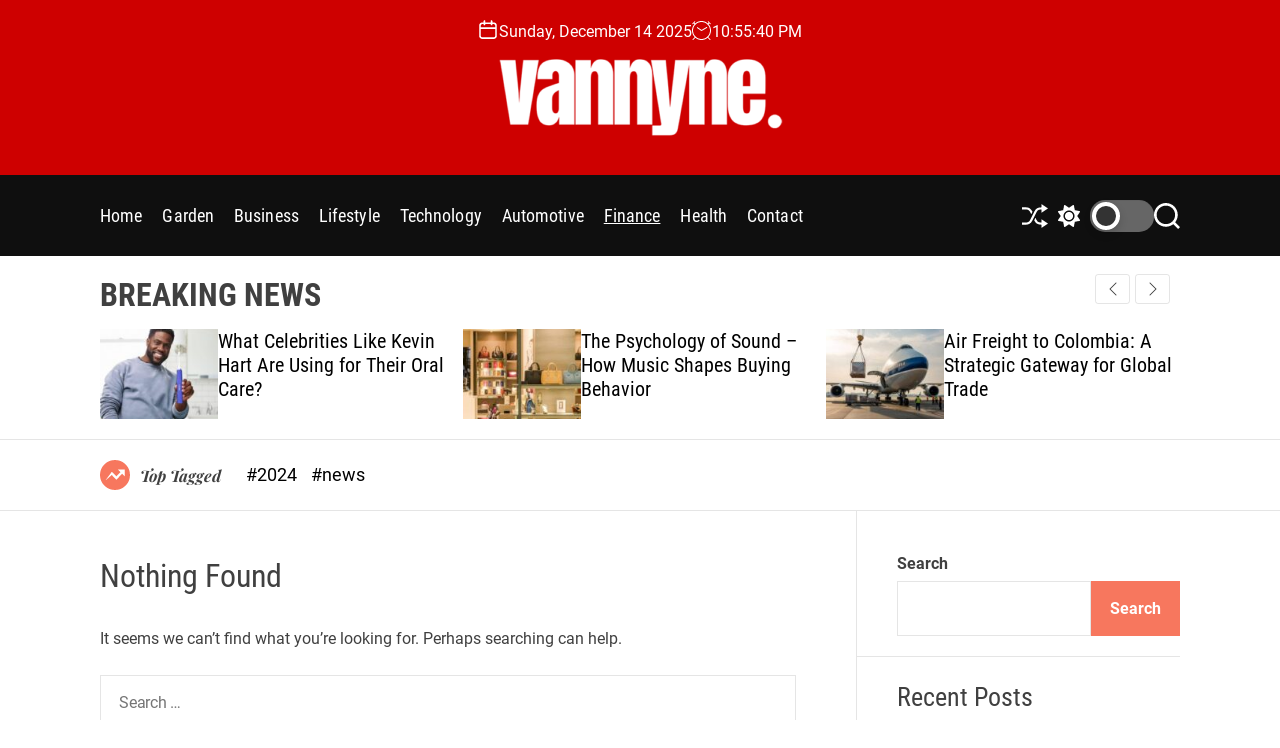

--- FILE ---
content_type: text/html; charset=UTF-8
request_url: https://www.vannyne.com/finance/
body_size: 15316
content:
<!doctype html>
<html lang="en-US" >
<head>
    <meta charset="UTF-8">
    <meta name="viewport" content="width=device-width, initial-scale=1">
    <link rel="profile" href="https://gmpg.org/xfn/11">

    <meta name='robots' content='index, follow, max-image-preview:large, max-snippet:-1, max-video-preview:-1' />

<!-- Google Tag Manager for WordPress by gtm4wp.com -->
<script data-cfasync="false" data-pagespeed-no-defer>
	var gtm4wp_datalayer_name = "dataLayer";
	var dataLayer = dataLayer || [];
</script>
<!-- End Google Tag Manager for WordPress by gtm4wp.com -->
	<!-- This site is optimized with the Yoast SEO plugin v21.4 - https://yoast.com/wordpress/plugins/seo/ -->
	<title>Archiwa Finance - vannyne</title>
	<link rel="canonical" href="https://www.vannyne.com/finance/" />
	<meta property="og:locale" content="en_US" />
	<meta property="og:type" content="article" />
	<meta property="og:title" content="Archiwa Finance - vannyne" />
	<meta property="og:url" content="https://www.vannyne.com/finance/" />
	<meta property="og:site_name" content="vannyne" />
	<meta name="twitter:card" content="summary_large_image" />
	<script type="application/ld+json" class="yoast-schema-graph">{"@context":"https://schema.org","@graph":[{"@type":"CollectionPage","@id":"https://www.vannyne.com/finance/","url":"https://www.vannyne.com/finance/","name":"Archiwa Finance - vannyne","isPartOf":{"@id":"https://www.vannyne.com/#website"},"breadcrumb":{"@id":"https://www.vannyne.com/finance/#breadcrumb"},"inLanguage":"en-US"},{"@type":"BreadcrumbList","@id":"https://www.vannyne.com/finance/#breadcrumb","itemListElement":[{"@type":"ListItem","position":1,"name":"Strona główna","item":"https://www.vannyne.com/"},{"@type":"ListItem","position":2,"name":"Finance"}]},{"@type":"WebSite","@id":"https://www.vannyne.com/#website","url":"https://www.vannyne.com/","name":"vannyne","description":"","publisher":{"@id":"https://www.vannyne.com/#organization"},"potentialAction":[{"@type":"SearchAction","target":{"@type":"EntryPoint","urlTemplate":"https://www.vannyne.com/?s={search_term_string}"},"query-input":"required name=search_term_string"}],"inLanguage":"en-US"},{"@type":"Organization","@id":"https://www.vannyne.com/#organization","name":"vannyne","url":"https://www.vannyne.com/","logo":{"@type":"ImageObject","inLanguage":"en-US","@id":"https://www.vannyne.com/#/schema/logo/image/","url":"https://www.vannyne.com/wp-content/uploads/2023/06/vannyne.png","contentUrl":"https://www.vannyne.com/wp-content/uploads/2023/06/vannyne.png","width":500,"height":175,"caption":"vannyne"},"image":{"@id":"https://www.vannyne.com/#/schema/logo/image/"}}]}</script>
	<!-- / Yoast SEO plugin. -->


<link rel="alternate" type="application/rss+xml" title="vannyne &raquo; Feed" href="https://www.vannyne.com/feed/" />
<link rel="alternate" type="application/rss+xml" title="vannyne &raquo; Comments Feed" href="https://www.vannyne.com/comments/feed/" />
<link rel="alternate" type="application/rss+xml" title="vannyne &raquo; Finance Category Feed" href="https://www.vannyne.com/finance/feed/" />
<script>
window._wpemojiSettings = {"baseUrl":"https:\/\/s.w.org\/images\/core\/emoji\/14.0.0\/72x72\/","ext":".png","svgUrl":"https:\/\/s.w.org\/images\/core\/emoji\/14.0.0\/svg\/","svgExt":".svg","source":{"concatemoji":"https:\/\/www.vannyne.com\/wp-includes\/js\/wp-emoji-release.min.js?ver=c6daa5aeca1dc18bf0ef6918cbef032f"}};
/*! This file is auto-generated */
!function(i,n){var o,s,e;function c(e){try{var t={supportTests:e,timestamp:(new Date).valueOf()};sessionStorage.setItem(o,JSON.stringify(t))}catch(e){}}function p(e,t,n){e.clearRect(0,0,e.canvas.width,e.canvas.height),e.fillText(t,0,0);var t=new Uint32Array(e.getImageData(0,0,e.canvas.width,e.canvas.height).data),r=(e.clearRect(0,0,e.canvas.width,e.canvas.height),e.fillText(n,0,0),new Uint32Array(e.getImageData(0,0,e.canvas.width,e.canvas.height).data));return t.every(function(e,t){return e===r[t]})}function u(e,t,n){switch(t){case"flag":return n(e,"\ud83c\udff3\ufe0f\u200d\u26a7\ufe0f","\ud83c\udff3\ufe0f\u200b\u26a7\ufe0f")?!1:!n(e,"\ud83c\uddfa\ud83c\uddf3","\ud83c\uddfa\u200b\ud83c\uddf3")&&!n(e,"\ud83c\udff4\udb40\udc67\udb40\udc62\udb40\udc65\udb40\udc6e\udb40\udc67\udb40\udc7f","\ud83c\udff4\u200b\udb40\udc67\u200b\udb40\udc62\u200b\udb40\udc65\u200b\udb40\udc6e\u200b\udb40\udc67\u200b\udb40\udc7f");case"emoji":return!n(e,"\ud83e\udef1\ud83c\udffb\u200d\ud83e\udef2\ud83c\udfff","\ud83e\udef1\ud83c\udffb\u200b\ud83e\udef2\ud83c\udfff")}return!1}function f(e,t,n){var r="undefined"!=typeof WorkerGlobalScope&&self instanceof WorkerGlobalScope?new OffscreenCanvas(300,150):i.createElement("canvas"),a=r.getContext("2d",{willReadFrequently:!0}),o=(a.textBaseline="top",a.font="600 32px Arial",{});return e.forEach(function(e){o[e]=t(a,e,n)}),o}function t(e){var t=i.createElement("script");t.src=e,t.defer=!0,i.head.appendChild(t)}"undefined"!=typeof Promise&&(o="wpEmojiSettingsSupports",s=["flag","emoji"],n.supports={everything:!0,everythingExceptFlag:!0},e=new Promise(function(e){i.addEventListener("DOMContentLoaded",e,{once:!0})}),new Promise(function(t){var n=function(){try{var e=JSON.parse(sessionStorage.getItem(o));if("object"==typeof e&&"number"==typeof e.timestamp&&(new Date).valueOf()<e.timestamp+604800&&"object"==typeof e.supportTests)return e.supportTests}catch(e){}return null}();if(!n){if("undefined"!=typeof Worker&&"undefined"!=typeof OffscreenCanvas&&"undefined"!=typeof URL&&URL.createObjectURL&&"undefined"!=typeof Blob)try{var e="postMessage("+f.toString()+"("+[JSON.stringify(s),u.toString(),p.toString()].join(",")+"));",r=new Blob([e],{type:"text/javascript"}),a=new Worker(URL.createObjectURL(r),{name:"wpTestEmojiSupports"});return void(a.onmessage=function(e){c(n=e.data),a.terminate(),t(n)})}catch(e){}c(n=f(s,u,p))}t(n)}).then(function(e){for(var t in e)n.supports[t]=e[t],n.supports.everything=n.supports.everything&&n.supports[t],"flag"!==t&&(n.supports.everythingExceptFlag=n.supports.everythingExceptFlag&&n.supports[t]);n.supports.everythingExceptFlag=n.supports.everythingExceptFlag&&!n.supports.flag,n.DOMReady=!1,n.readyCallback=function(){n.DOMReady=!0}}).then(function(){return e}).then(function(){var e;n.supports.everything||(n.readyCallback(),(e=n.source||{}).concatemoji?t(e.concatemoji):e.wpemoji&&e.twemoji&&(t(e.twemoji),t(e.wpemoji)))}))}((window,document),window._wpemojiSettings);
</script>
<style>
img.wp-smiley,
img.emoji {
	display: inline !important;
	border: none !important;
	box-shadow: none !important;
	height: 1em !important;
	width: 1em !important;
	margin: 0 0.07em !important;
	vertical-align: -0.1em !important;
	background: none !important;
	padding: 0 !important;
}
</style>
	<link rel='stylesheet' id='wp-block-library-css' href='https://www.vannyne.com/wp-includes/css/dist/block-library/style.min.css?ver=c6daa5aeca1dc18bf0ef6918cbef032f' media='all' />
<style id='wp-block-library-theme-inline-css'>
.wp-block-audio figcaption{color:#555;font-size:13px;text-align:center}.is-dark-theme .wp-block-audio figcaption{color:hsla(0,0%,100%,.65)}.wp-block-audio{margin:0 0 1em}.wp-block-code{border:1px solid #ccc;border-radius:4px;font-family:Menlo,Consolas,monaco,monospace;padding:.8em 1em}.wp-block-embed figcaption{color:#555;font-size:13px;text-align:center}.is-dark-theme .wp-block-embed figcaption{color:hsla(0,0%,100%,.65)}.wp-block-embed{margin:0 0 1em}.blocks-gallery-caption{color:#555;font-size:13px;text-align:center}.is-dark-theme .blocks-gallery-caption{color:hsla(0,0%,100%,.65)}.wp-block-image figcaption{color:#555;font-size:13px;text-align:center}.is-dark-theme .wp-block-image figcaption{color:hsla(0,0%,100%,.65)}.wp-block-image{margin:0 0 1em}.wp-block-pullquote{border-bottom:4px solid;border-top:4px solid;color:currentColor;margin-bottom:1.75em}.wp-block-pullquote cite,.wp-block-pullquote footer,.wp-block-pullquote__citation{color:currentColor;font-size:.8125em;font-style:normal;text-transform:uppercase}.wp-block-quote{border-left:.25em solid;margin:0 0 1.75em;padding-left:1em}.wp-block-quote cite,.wp-block-quote footer{color:currentColor;font-size:.8125em;font-style:normal;position:relative}.wp-block-quote.has-text-align-right{border-left:none;border-right:.25em solid;padding-left:0;padding-right:1em}.wp-block-quote.has-text-align-center{border:none;padding-left:0}.wp-block-quote.is-large,.wp-block-quote.is-style-large,.wp-block-quote.is-style-plain{border:none}.wp-block-search .wp-block-search__label{font-weight:700}.wp-block-search__button{border:1px solid #ccc;padding:.375em .625em}:where(.wp-block-group.has-background){padding:1.25em 2.375em}.wp-block-separator.has-css-opacity{opacity:.4}.wp-block-separator{border:none;border-bottom:2px solid;margin-left:auto;margin-right:auto}.wp-block-separator.has-alpha-channel-opacity{opacity:1}.wp-block-separator:not(.is-style-wide):not(.is-style-dots){width:100px}.wp-block-separator.has-background:not(.is-style-dots){border-bottom:none;height:1px}.wp-block-separator.has-background:not(.is-style-wide):not(.is-style-dots){height:2px}.wp-block-table{margin:0 0 1em}.wp-block-table td,.wp-block-table th{word-break:normal}.wp-block-table figcaption{color:#555;font-size:13px;text-align:center}.is-dark-theme .wp-block-table figcaption{color:hsla(0,0%,100%,.65)}.wp-block-video figcaption{color:#555;font-size:13px;text-align:center}.is-dark-theme .wp-block-video figcaption{color:hsla(0,0%,100%,.65)}.wp-block-video{margin:0 0 1em}.wp-block-template-part.has-background{margin-bottom:0;margin-top:0;padding:1.25em 2.375em}
</style>
<style id='classic-theme-styles-inline-css'>
/*! This file is auto-generated */
.wp-block-button__link{color:#fff;background-color:#32373c;border-radius:9999px;box-shadow:none;text-decoration:none;padding:calc(.667em + 2px) calc(1.333em + 2px);font-size:1.125em}.wp-block-file__button{background:#32373c;color:#fff;text-decoration:none}
</style>
<style id='global-styles-inline-css'>
body{--wp--preset--color--black: #000000;--wp--preset--color--cyan-bluish-gray: #abb8c3;--wp--preset--color--white: #ffffff;--wp--preset--color--pale-pink: #f78da7;--wp--preset--color--vivid-red: #cf2e2e;--wp--preset--color--luminous-vivid-orange: #ff6900;--wp--preset--color--luminous-vivid-amber: #fcb900;--wp--preset--color--light-green-cyan: #7bdcb5;--wp--preset--color--vivid-green-cyan: #00d084;--wp--preset--color--pale-cyan-blue: #8ed1fc;--wp--preset--color--vivid-cyan-blue: #0693e3;--wp--preset--color--vivid-purple: #9b51e0;--wp--preset--gradient--vivid-cyan-blue-to-vivid-purple: linear-gradient(135deg,rgba(6,147,227,1) 0%,rgb(155,81,224) 100%);--wp--preset--gradient--light-green-cyan-to-vivid-green-cyan: linear-gradient(135deg,rgb(122,220,180) 0%,rgb(0,208,130) 100%);--wp--preset--gradient--luminous-vivid-amber-to-luminous-vivid-orange: linear-gradient(135deg,rgba(252,185,0,1) 0%,rgba(255,105,0,1) 100%);--wp--preset--gradient--luminous-vivid-orange-to-vivid-red: linear-gradient(135deg,rgba(255,105,0,1) 0%,rgb(207,46,46) 100%);--wp--preset--gradient--very-light-gray-to-cyan-bluish-gray: linear-gradient(135deg,rgb(238,238,238) 0%,rgb(169,184,195) 100%);--wp--preset--gradient--cool-to-warm-spectrum: linear-gradient(135deg,rgb(74,234,220) 0%,rgb(151,120,209) 20%,rgb(207,42,186) 40%,rgb(238,44,130) 60%,rgb(251,105,98) 80%,rgb(254,248,76) 100%);--wp--preset--gradient--blush-light-purple: linear-gradient(135deg,rgb(255,206,236) 0%,rgb(152,150,240) 100%);--wp--preset--gradient--blush-bordeaux: linear-gradient(135deg,rgb(254,205,165) 0%,rgb(254,45,45) 50%,rgb(107,0,62) 100%);--wp--preset--gradient--luminous-dusk: linear-gradient(135deg,rgb(255,203,112) 0%,rgb(199,81,192) 50%,rgb(65,88,208) 100%);--wp--preset--gradient--pale-ocean: linear-gradient(135deg,rgb(255,245,203) 0%,rgb(182,227,212) 50%,rgb(51,167,181) 100%);--wp--preset--gradient--electric-grass: linear-gradient(135deg,rgb(202,248,128) 0%,rgb(113,206,126) 100%);--wp--preset--gradient--midnight: linear-gradient(135deg,rgb(2,3,129) 0%,rgb(40,116,252) 100%);--wp--preset--font-size--small: 13px;--wp--preset--font-size--medium: 20px;--wp--preset--font-size--large: 36px;--wp--preset--font-size--x-large: 42px;--wp--preset--spacing--20: 0.44rem;--wp--preset--spacing--30: 0.67rem;--wp--preset--spacing--40: 1rem;--wp--preset--spacing--50: 1.5rem;--wp--preset--spacing--60: 2.25rem;--wp--preset--spacing--70: 3.38rem;--wp--preset--spacing--80: 5.06rem;--wp--preset--shadow--natural: 6px 6px 9px rgba(0, 0, 0, 0.2);--wp--preset--shadow--deep: 12px 12px 50px rgba(0, 0, 0, 0.4);--wp--preset--shadow--sharp: 6px 6px 0px rgba(0, 0, 0, 0.2);--wp--preset--shadow--outlined: 6px 6px 0px -3px rgba(255, 255, 255, 1), 6px 6px rgba(0, 0, 0, 1);--wp--preset--shadow--crisp: 6px 6px 0px rgba(0, 0, 0, 1);}:where(.is-layout-flex){gap: 0.5em;}:where(.is-layout-grid){gap: 0.5em;}body .is-layout-flow > .alignleft{float: left;margin-inline-start: 0;margin-inline-end: 2em;}body .is-layout-flow > .alignright{float: right;margin-inline-start: 2em;margin-inline-end: 0;}body .is-layout-flow > .aligncenter{margin-left: auto !important;margin-right: auto !important;}body .is-layout-constrained > .alignleft{float: left;margin-inline-start: 0;margin-inline-end: 2em;}body .is-layout-constrained > .alignright{float: right;margin-inline-start: 2em;margin-inline-end: 0;}body .is-layout-constrained > .aligncenter{margin-left: auto !important;margin-right: auto !important;}body .is-layout-constrained > :where(:not(.alignleft):not(.alignright):not(.alignfull)){max-width: var(--wp--style--global--content-size);margin-left: auto !important;margin-right: auto !important;}body .is-layout-constrained > .alignwide{max-width: var(--wp--style--global--wide-size);}body .is-layout-flex{display: flex;}body .is-layout-flex{flex-wrap: wrap;align-items: center;}body .is-layout-flex > *{margin: 0;}body .is-layout-grid{display: grid;}body .is-layout-grid > *{margin: 0;}:where(.wp-block-columns.is-layout-flex){gap: 2em;}:where(.wp-block-columns.is-layout-grid){gap: 2em;}:where(.wp-block-post-template.is-layout-flex){gap: 1.25em;}:where(.wp-block-post-template.is-layout-grid){gap: 1.25em;}.has-black-color{color: var(--wp--preset--color--black) !important;}.has-cyan-bluish-gray-color{color: var(--wp--preset--color--cyan-bluish-gray) !important;}.has-white-color{color: var(--wp--preset--color--white) !important;}.has-pale-pink-color{color: var(--wp--preset--color--pale-pink) !important;}.has-vivid-red-color{color: var(--wp--preset--color--vivid-red) !important;}.has-luminous-vivid-orange-color{color: var(--wp--preset--color--luminous-vivid-orange) !important;}.has-luminous-vivid-amber-color{color: var(--wp--preset--color--luminous-vivid-amber) !important;}.has-light-green-cyan-color{color: var(--wp--preset--color--light-green-cyan) !important;}.has-vivid-green-cyan-color{color: var(--wp--preset--color--vivid-green-cyan) !important;}.has-pale-cyan-blue-color{color: var(--wp--preset--color--pale-cyan-blue) !important;}.has-vivid-cyan-blue-color{color: var(--wp--preset--color--vivid-cyan-blue) !important;}.has-vivid-purple-color{color: var(--wp--preset--color--vivid-purple) !important;}.has-black-background-color{background-color: var(--wp--preset--color--black) !important;}.has-cyan-bluish-gray-background-color{background-color: var(--wp--preset--color--cyan-bluish-gray) !important;}.has-white-background-color{background-color: var(--wp--preset--color--white) !important;}.has-pale-pink-background-color{background-color: var(--wp--preset--color--pale-pink) !important;}.has-vivid-red-background-color{background-color: var(--wp--preset--color--vivid-red) !important;}.has-luminous-vivid-orange-background-color{background-color: var(--wp--preset--color--luminous-vivid-orange) !important;}.has-luminous-vivid-amber-background-color{background-color: var(--wp--preset--color--luminous-vivid-amber) !important;}.has-light-green-cyan-background-color{background-color: var(--wp--preset--color--light-green-cyan) !important;}.has-vivid-green-cyan-background-color{background-color: var(--wp--preset--color--vivid-green-cyan) !important;}.has-pale-cyan-blue-background-color{background-color: var(--wp--preset--color--pale-cyan-blue) !important;}.has-vivid-cyan-blue-background-color{background-color: var(--wp--preset--color--vivid-cyan-blue) !important;}.has-vivid-purple-background-color{background-color: var(--wp--preset--color--vivid-purple) !important;}.has-black-border-color{border-color: var(--wp--preset--color--black) !important;}.has-cyan-bluish-gray-border-color{border-color: var(--wp--preset--color--cyan-bluish-gray) !important;}.has-white-border-color{border-color: var(--wp--preset--color--white) !important;}.has-pale-pink-border-color{border-color: var(--wp--preset--color--pale-pink) !important;}.has-vivid-red-border-color{border-color: var(--wp--preset--color--vivid-red) !important;}.has-luminous-vivid-orange-border-color{border-color: var(--wp--preset--color--luminous-vivid-orange) !important;}.has-luminous-vivid-amber-border-color{border-color: var(--wp--preset--color--luminous-vivid-amber) !important;}.has-light-green-cyan-border-color{border-color: var(--wp--preset--color--light-green-cyan) !important;}.has-vivid-green-cyan-border-color{border-color: var(--wp--preset--color--vivid-green-cyan) !important;}.has-pale-cyan-blue-border-color{border-color: var(--wp--preset--color--pale-cyan-blue) !important;}.has-vivid-cyan-blue-border-color{border-color: var(--wp--preset--color--vivid-cyan-blue) !important;}.has-vivid-purple-border-color{border-color: var(--wp--preset--color--vivid-purple) !important;}.has-vivid-cyan-blue-to-vivid-purple-gradient-background{background: var(--wp--preset--gradient--vivid-cyan-blue-to-vivid-purple) !important;}.has-light-green-cyan-to-vivid-green-cyan-gradient-background{background: var(--wp--preset--gradient--light-green-cyan-to-vivid-green-cyan) !important;}.has-luminous-vivid-amber-to-luminous-vivid-orange-gradient-background{background: var(--wp--preset--gradient--luminous-vivid-amber-to-luminous-vivid-orange) !important;}.has-luminous-vivid-orange-to-vivid-red-gradient-background{background: var(--wp--preset--gradient--luminous-vivid-orange-to-vivid-red) !important;}.has-very-light-gray-to-cyan-bluish-gray-gradient-background{background: var(--wp--preset--gradient--very-light-gray-to-cyan-bluish-gray) !important;}.has-cool-to-warm-spectrum-gradient-background{background: var(--wp--preset--gradient--cool-to-warm-spectrum) !important;}.has-blush-light-purple-gradient-background{background: var(--wp--preset--gradient--blush-light-purple) !important;}.has-blush-bordeaux-gradient-background{background: var(--wp--preset--gradient--blush-bordeaux) !important;}.has-luminous-dusk-gradient-background{background: var(--wp--preset--gradient--luminous-dusk) !important;}.has-pale-ocean-gradient-background{background: var(--wp--preset--gradient--pale-ocean) !important;}.has-electric-grass-gradient-background{background: var(--wp--preset--gradient--electric-grass) !important;}.has-midnight-gradient-background{background: var(--wp--preset--gradient--midnight) !important;}.has-small-font-size{font-size: var(--wp--preset--font-size--small) !important;}.has-medium-font-size{font-size: var(--wp--preset--font-size--medium) !important;}.has-large-font-size{font-size: var(--wp--preset--font-size--large) !important;}.has-x-large-font-size{font-size: var(--wp--preset--font-size--x-large) !important;}
.wp-block-navigation a:where(:not(.wp-element-button)){color: inherit;}
:where(.wp-block-post-template.is-layout-flex){gap: 1.25em;}:where(.wp-block-post-template.is-layout-grid){gap: 1.25em;}
:where(.wp-block-columns.is-layout-flex){gap: 2em;}:where(.wp-block-columns.is-layout-grid){gap: 2em;}
.wp-block-pullquote{font-size: 1.5em;line-height: 1.6;}
</style>
<link rel='stylesheet' id='wpos-font-awesome-css' href='https://www.vannyne.com/wp-content/plugins/wp-testimonial-with-widget/assets/css/font-awesome.min.css?ver=3.4' media='all' />
<link rel='stylesheet' id='wpos-slick-style-css' href='https://www.vannyne.com/wp-content/plugins/wp-testimonial-with-widget/assets/css/slick.css?ver=3.4' media='all' />
<link rel='stylesheet' id='wtwp-public-css-css' href='https://www.vannyne.com/wp-content/plugins/wp-testimonial-with-widget/assets/css/wtwp-public.css?ver=3.4' media='all' />
<link rel='stylesheet' id='newsmotive-google-fonts-css' href='https://www.vannyne.com/wp-content/fonts/9a65819119e4545e6c52a9b1df1dad4e.css?ver=1.0.0' media='all' />
<link rel='stylesheet' id='swiper-css' href='https://www.vannyne.com/wp-content/themes/newsmotive/assets/css/swiper-bundle.min.css?ver=1.0.0' media='all' />
<link rel='stylesheet' id='newsmotive-style-css' href='https://www.vannyne.com/wp-content/themes/newsmotive/style.css?ver=1.0.0' media='all' />
<style id='newsmotive-style-inline-css'>






</style>
<link rel='stylesheet' id='newsmotive-night-style-css' href='https://www.vannyne.com/wp-content/themes/newsmotive/assets/css/dark-mode.css?ver=1.0.0' media='all' />
<style id='newsmotive-night-style-inline-css'>

</style>
<link rel="https://api.w.org/" href="https://www.vannyne.com/wp-json/" /><link rel="alternate" type="application/json" href="https://www.vannyne.com/wp-json/wp/v2/categories/4" /><link rel="EditURI" type="application/rsd+xml" title="RSD" href="https://www.vannyne.com/xmlrpc.php?rsd" />


<!-- Google Tag Manager for WordPress by gtm4wp.com -->
<!-- GTM Container placement set to footer -->
<script data-cfasync="false" data-pagespeed-no-defer type="text/javascript">
	var dataLayer_content = {"pagePostType":false,"pagePostType2":"category-","pageCategory":[]};
	dataLayer.push( dataLayer_content );
</script>
<script data-cfasync="false">
(function(w,d,s,l,i){w[l]=w[l]||[];w[l].push({'gtm.start':
new Date().getTime(),event:'gtm.js'});var f=d.getElementsByTagName(s)[0],
j=d.createElement(s),dl=l!='dataLayer'?'&l='+l:'';j.async=true;j.src=
'//www.googletagmanager.com/gtm.js?id='+i+dl;f.parentNode.insertBefore(j,f);
})(window,document,'script','dataLayer','GTM-K3W84WD');
</script>
<!-- End Google Tag Manager -->
<!-- End Google Tag Manager for WordPress by gtm4wp.com -->    <script type="text/javascript">
let storageKey = 'theme-preference';

let getColorPreference = function () {
    if (localStorage.getItem(storageKey))
return localStorage.getItem(storageKey)
    else
return window.matchMedia('(prefers-color-scheme: dark)').matches
    ? 'dark'
    : 'light'
}

let theme = {
    value: getColorPreference()
};

let setPreference = function () {
    localStorage.setItem(storageKey, theme.value);
    reflectPreference();
}

let reflectPreference = function () {
    document.firstElementChild.setAttribute("data-theme", theme.value);
    document.querySelector("#theme-toggle-mode-button")?.setAttribute("aria-label", theme.value);
}

// set early so no page flashes / CSS is made aware
reflectPreference();

window.addEventListener('load', function () {
    reflectPreference();
    let toggleBtn = document.querySelector("#theme-toggle-mode-button");
    if (toggleBtn) {
toggleBtn.addEventListener("click", function () {
    theme.value = theme.value === 'light' ? 'dark' : 'light';
    setPreference();
});
    }
});

// sync with system changes
window
    .matchMedia('(prefers-color-scheme: dark)')
    .addEventListener('change', ({matches: isDark}) => {
theme.value = isDark ? 'dark' : 'light';
setPreference();
    });
    </script>
    <noscript><style>.lazyload[data-src]{display:none !important;}</style></noscript><style>.lazyload{background-image:none !important;}.lazyload:before{background-image:none !important;}</style><link rel="icon" href="https://www.vannyne.com/wp-content/uploads/2023/06/cropped-information-gc004281d7_640-32x32.png" sizes="32x32" />
<link rel="icon" href="https://www.vannyne.com/wp-content/uploads/2023/06/cropped-information-gc004281d7_640-192x192.png" sizes="192x192" />
<link rel="apple-touch-icon" href="https://www.vannyne.com/wp-content/uploads/2023/06/cropped-information-gc004281d7_640-180x180.png" />
<meta name="msapplication-TileImage" content="https://www.vannyne.com/wp-content/uploads/2023/06/cropped-information-gc004281d7_640-270x270.png" />
</head>

<body data-rsssl=1 class="archive category category-finance category-4 wp-custom-logo wp-embed-responsive hfeed  newsmotive-header_style_1 newsmotive-dark-mode has-sidebar right-sidebar">



<div id="page" class="site">
    <div class="site-content-area">
<div id="theme-preloader-initialize" class="theme-preloader">

<div class="theme-preloader-spinner theme-preloader-spinner-2">
    <div class="theme-preloader-throbber"></div>
</div>


    </div>
    
    
    <div id="newsmotive-progress-bar" class="theme-progress-bar bottom"></div>
    <a class="skip-link screen-reader-text" href="#primary">Skip to content</a>

    
    
<header id="masthead" class="site-header theme-site-header header-has-height-none "  role="banner">
    <div class="site-branding-center">
    <div class="wrapper">
<div class="header-component-center">
    <div class="site-header-component header-component-date">
    <div class="header-component-icon">
<svg class="svg-icon" aria-hidden="true" role="img" focusable="false" xmlns="http://www.w3.org/2000/svg" width="20" height="20" viewBox="0 0 20 20"><path fill="currentColor" d="M4.60069444,4.09375 L3.25,4.09375 C2.47334957,4.09375 1.84375,4.72334957 1.84375,5.5 L1.84375,7.26736111 L16.15625,7.26736111 L16.15625,5.5 C16.15625,4.72334957 15.5266504,4.09375 14.75,4.09375 L13.3993056,4.09375 L13.3993056,4.55555556 C13.3993056,5.02154581 13.0215458,5.39930556 12.5555556,5.39930556 C12.0895653,5.39930556 11.7118056,5.02154581 11.7118056,4.55555556 L11.7118056,4.09375 L6.28819444,4.09375 L6.28819444,4.55555556 C6.28819444,5.02154581 5.9104347,5.39930556 5.44444444,5.39930556 C4.97845419,5.39930556 4.60069444,5.02154581 4.60069444,4.55555556 L4.60069444,4.09375 Z M6.28819444,2.40625 L11.7118056,2.40625 L11.7118056,1 C11.7118056,0.534009742 12.0895653,0.15625 12.5555556,0.15625 C13.0215458,0.15625 13.3993056,0.534009742 13.3993056,1 L13.3993056,2.40625 L14.75,2.40625 C16.4586309,2.40625 17.84375,3.79136906 17.84375,5.5 L17.84375,15.875 C17.84375,17.5836309 16.4586309,18.96875 14.75,18.96875 L3.25,18.96875 C1.54136906,18.96875 0.15625,17.5836309 0.15625,15.875 L0.15625,5.5 C0.15625,3.79136906 1.54136906,2.40625 3.25,2.40625 L4.60069444,2.40625 L4.60069444,1 C4.60069444,0.534009742 4.97845419,0.15625 5.44444444,0.15625 C5.9104347,0.15625 6.28819444,0.534009742 6.28819444,1 L6.28819444,2.40625 Z M1.84375,8.95486111 L1.84375,15.875 C1.84375,16.6516504 2.47334957,17.28125 3.25,17.28125 L14.75,17.28125 C15.5266504,17.28125 16.15625,16.6516504 16.15625,15.875 L16.15625,8.95486111 L1.84375,8.95486111 Z" /></svg>    </div>
    <div class="theme-display-date">
Sunday, December 14 2025    </div>
</div>
<div class="site-header-component header-component-time">
    <div class="header-component-icon">
<svg class="svg-icon" aria-hidden="true" role="img" focusable="false" xmlns="http://www.w3.org/2000/svg" width="20" height="20" viewBox="0 0 20 20"><path fill="currentColor" d="M16.32 17.113c1.729-1.782 2.68-4.124 2.68-6.613 0-2.37-0.862-4.608-2.438-6.355l0.688-0.688 0.647 0.646c0.098 0.098 0.226 0.146 0.353 0.146s0.256-0.049 0.353-0.146c0.195-0.195 0.195-0.512 0-0.707l-2-2c-0.195-0.195-0.512-0.195-0.707 0s-0.195 0.512 0 0.707l0.647 0.646-0.688 0.688c-1.747-1.576-3.985-2.438-6.355-2.438s-4.608 0.862-6.355 2.438l-0.688-0.688 0.646-0.646c0.195-0.195 0.195-0.512 0-0.707s-0.512-0.195-0.707 0l-2 2c-0.195 0.195-0.195 0.512 0 0.707 0.098 0.098 0.226 0.146 0.354 0.146s0.256-0.049 0.354-0.146l0.646-0.646 0.688 0.688c-1.576 1.747-2.438 3.985-2.438 6.355 0 2.489 0.951 4.831 2.68 6.613l-2.034 2.034c-0.195 0.195-0.195 0.512 0 0.707 0.098 0.098 0.226 0.147 0.354 0.147s0.256-0.049 0.354-0.147l2.060-2.059c1.705 1.428 3.836 2.206 6.087 2.206s4.382-0.778 6.087-2.206l2.059 2.059c0.098 0.098 0.226 0.147 0.354 0.147s0.256-0.049 0.353-0.147c0.195-0.195 0.195-0.512 0-0.707l-2.034-2.034zM1 10.5c0-4.687 3.813-8.5 8.5-8.5s8.5 3.813 8.5 8.5c0 4.687-3.813 8.5-8.5 8.5s-8.5-3.813-8.5-8.5z"></path><path fill="currentColor" d="M15.129 7.25c-0.138-0.239-0.444-0.321-0.683-0.183l-4.92 2.841-3.835-2.685c-0.226-0.158-0.538-0.103-0.696 0.123s-0.103 0.538 0.123 0.696l4.096 2.868c0.001 0.001 0.002 0.001 0.002 0.002 0.009 0.006 0.018 0.012 0.027 0.017 0.002 0.001 0.004 0.003 0.006 0.004 0.009 0.005 0.018 0.010 0.027 0.015 0.002 0.001 0.004 0.002 0.006 0.003 0.010 0.005 0.020 0.009 0.031 0.014 0.006 0.003 0.013 0.005 0.019 0.007 0.004 0.001 0.008 0.003 0.013 0.005 0.007 0.002 0.014 0.004 0.021 0.006 0.004 0.001 0.008 0.002 0.012 0.003 0.007 0.002 0.014 0.003 0.022 0.005 0.004 0.001 0.008 0.002 0.012 0.002 0.007 0.001 0.014 0.002 0.021 0.003 0.005 0.001 0.010 0.001 0.015 0.002 0.006 0.001 0.012 0.001 0.018 0.002 0.009 0.001 0.018 0.001 0.027 0.001 0.002 0 0.004 0 0.006 0 0 0 0-0 0-0s0 0 0.001 0c0.019 0 0.037-0.001 0.056-0.003 0.001-0 0.002-0 0.003-0 0.018-0.002 0.036-0.005 0.054-0.010 0.002-0 0.003-0.001 0.005-0.001 0.017-0.004 0.034-0.009 0.050-0.015 0.003-0.001 0.006-0.002 0.008-0.003 0.016-0.006 0.031-0.012 0.046-0.020 0.004-0.002 0.007-0.004 0.011-0.006 0.005-0.003 0.011-0.005 0.016-0.008l5.196-3c0.239-0.138 0.321-0.444 0.183-0.683z"></path></svg>    </div>
    <div class="theme-display-clock"></div>
</div>
    </div>
<div class="site-branding">
    <div class="site-logo">
    <a href="https://www.vannyne.com/" class="custom-logo-link" rel="home"><img width="500" height="175" src="[data-uri]" class="custom-logo lazyload" alt="vannyne" decoding="async" fetchpriority="high"   data-src="https://www.vannyne.com/wp-content/uploads/2023/06/vannyne.png" data-srcset="https://www.vannyne.com/wp-content/uploads/2023/06/vannyne.png 500w, https://www.vannyne.com/wp-content/uploads/2023/06/vannyne-300x105.png 300w" data-sizes="auto" data-eio-rwidth="500" data-eio-rheight="175" /><noscript><img width="500" height="175" src="https://www.vannyne.com/wp-content/uploads/2023/06/vannyne.png" class="custom-logo" alt="vannyne" decoding="async" fetchpriority="high" srcset="https://www.vannyne.com/wp-content/uploads/2023/06/vannyne.png 500w, https://www.vannyne.com/wp-content/uploads/2023/06/vannyne-300x105.png 300w" sizes="(max-width: 500px) 100vw, 500px" data-eio="l" /></noscript></a></div>
<div class="screen-reader-text">
    <a href="https://www.vannyne.com/" rel="home">vannyne</a>
</div>
</div><!-- .site-branding -->    </div>
</div>


<div class="masthead-main-navigation has-sticky-header">
    <div class="wrapper">
<div class="site-header-wrapper">
    <div class="site-header-left">
<div id="site-navigation" class="main-navigation theme-primary-menu">
    <nav class="primary-menu-wrapper"
     aria-label="Primary">
    <ul class="primary-menu reset-list-style">
<li id="menu-item-446" class="menu-item menu-item-type-taxonomy menu-item-object-category menu-item-446"><a href="https://www.vannyne.com/home/">Home</a></li>
<li id="menu-item-444" class="menu-item menu-item-type-taxonomy menu-item-object-category menu-item-444"><a href="https://www.vannyne.com/garden/">Garden</a></li>
<li id="menu-item-442" class="menu-item menu-item-type-taxonomy menu-item-object-category menu-item-442"><a href="https://www.vannyne.com/business/">Business</a></li>
<li id="menu-item-447" class="menu-item menu-item-type-taxonomy menu-item-object-category menu-item-447"><a href="https://www.vannyne.com/lifestyle/">Lifestyle</a></li>
<li id="menu-item-448" class="menu-item menu-item-type-taxonomy menu-item-object-category menu-item-448"><a href="https://www.vannyne.com/technology/">Technology</a></li>
<li id="menu-item-441" class="menu-item menu-item-type-taxonomy menu-item-object-category menu-item-441"><a href="https://www.vannyne.com/automotive/">Automotive</a></li>
<li id="menu-item-443" class="menu-item menu-item-type-taxonomy menu-item-object-category current-menu-item menu-item-443"><a href="https://www.vannyne.com/finance/" aria-current="page">Finance</a></li>
<li id="menu-item-445" class="menu-item menu-item-type-taxonomy menu-item-object-category menu-item-445"><a href="https://www.vannyne.com/health/">Health</a></li>
<li id="menu-item-463" class="menu-item menu-item-type-post_type menu-item-object-page menu-item-463"><a href="https://www.vannyne.com/contact/">Contact</a></li>
    </ul>
</nav><!-- .primary-menu-wrapper -->
</div><!-- .main-navigation -->
    </div>

    <div class="site-header-right">

<a href="https://www.vannyne.com/the-ultimate-guide-to-dental-care-health-tips-from-your-local-dentist/"
   class="theme-button theme-button-transparent theme-button-shuffle">
    <span class="screen-reader-text">Shuffle</span>
    <svg class="svg-icon" aria-hidden="true" role="img" focusable="false" xmlns="http://www.w3.org/2000/svg" width="24" height="24" viewBox="0 0 24 24"><path fill="currentColor" d="M18 9v-3c-1 0-3.308-.188-4.506 2.216l-4.218 8.461c-1.015 2.036-3.094 3.323-5.37 3.323h-3.906v-2h3.906c1.517 0 2.903-.858 3.58-2.216l4.218-8.461c1.356-2.721 3.674-3.323 6.296-3.323v-3l6 4-6 4zm-9.463 1.324l1.117-2.242c-1.235-2.479-2.899-4.082-5.748-4.082h-3.906v2h3.906c2.872 0 3.644 2.343 4.631 4.324zm15.463 8.676l-6-4v3c-3.78 0-4.019-1.238-5.556-4.322l-1.118 2.241c1.021 2.049 2.1 4.081 6.674 4.081v3l6-4z" /></svg></a>

<button id="theme-toggle-offcanvas-button" class="hide-on-desktop theme-button theme-button-transparent theme-button-offcanvas" aria-expanded="false" aria-controls="theme-offcanvas-navigation">
    <span class="screen-reader-text">Menu</span>
    <span class="toggle-icon"><svg class="svg-icon" aria-hidden="true" role="img" focusable="false" xmlns="http://www.w3.org/2000/svg" width="20" height="20" viewBox="0 0 20 20"><path fill="currentColor" d="M1 3v2h18V3zm0 8h18V9H1zm0 6h18v-2H1z" /></svg></span>
</button>

    <button id="theme-toggle-mode-button" class="theme-button theme-button-transparent theme-button-colormode" title="Toggle light/dark mode" aria-label="auto" aria-live="polite">
<span class="screen-reader-text">Switch color mode</span>
<span id="colormode-switch-area">
    <span class="mode-icon-change"></span>
    <span id="mode-icon-switch"></span>
</span>
    </button>

<button id="theme-toggle-search-button" class="theme-button theme-button-transparent theme-button-search" aria-expanded="false" aria-controls="theme-header-search">
    <span class="screen-reader-text">Search</span>
    <svg class="svg-icon" aria-hidden="true" role="img" focusable="false" xmlns="http://www.w3.org/2000/svg" width="23" height="23" viewBox="0 0 23 23"><path fill="currentColor" d="M38.710696,48.0601792 L43,52.3494831 L41.3494831,54 L37.0601792,49.710696 C35.2632422,51.1481185 32.9839107,52.0076499 30.5038249,52.0076499 C24.7027226,52.0076499 20,47.3049272 20,41.5038249 C20,35.7027226 24.7027226,31 30.5038249,31 C36.3049272,31 41.0076499,35.7027226 41.0076499,41.5038249 C41.0076499,43.9839107 40.1481185,46.2632422 38.710696,48.0601792 Z M36.3875844,47.1716785 C37.8030221,45.7026647 38.6734666,43.7048964 38.6734666,41.5038249 C38.6734666,36.9918565 35.0157934,33.3341833 30.5038249,33.3341833 C25.9918565,33.3341833 22.3341833,36.9918565 22.3341833,41.5038249 C22.3341833,46.0157934 25.9918565,49.6734666 30.5038249,49.6734666 C32.7048964,49.6734666 34.7026647,48.8030221 36.1716785,47.3875844 C36.2023931,47.347638 36.2360451,47.3092237 36.2726343,47.2726343 C36.3092237,47.2360451 36.347638,47.2023931 36.3875844,47.1716785 Z" transform="translate(-20 -31)" /></svg></button>
    </div>
</div>
    </div>

</div></header><!-- #masthead -->

    <section class="site-section site-ticker-section">
    <div class="wrapper">
<header class="section-header site-section-header">
    <h2 class="site-section-title">
Breaking News    </h2>
</header>
    </div>
<div class="wrapper">
    <div class="site-newsticker">
<div class="site-breaking-news swiper">
    <div class="swiper-wrapper">
    <div class="swiper-slide breaking-news-slide">
<article id="post-644" class="theme-article-post theme-list-post post-644 post type-post status-publish format-standard has-post-thumbnail hentry category-health">
    <div class="entry-image">
    <figure class="featured-media featured-media-thumbnail">
<a href="https://www.vannyne.com/what-celebrities-like-kevin-hart-are-using-for-their-oral-care/" class="featured-media-link">
    <img width="150" height="150" src="[data-uri]" class="attachment-thumbnail size-thumbnail wp-post-image lazyload" alt="What Celebrities Like Kevin Hart Are Using for Their Oral Care?" decoding="async" data-src="https://www.vannyne.com/wp-content/uploads/2025/11/1_wp-1-150x150.jpg" data-eio-rwidth="150" data-eio-rheight="150" /><noscript><img width="150" height="150" src="https://www.vannyne.com/wp-content/uploads/2025/11/1_wp-1-150x150.jpg" class="attachment-thumbnail size-thumbnail wp-post-image" alt="What Celebrities Like Kevin Hart Are Using for Their Oral Care?" decoding="async" data-eio="l" /></noscript></a>

    </figure>
</div>
<div class="entry-details">
<h3 class="entry-title entry-title-small"><a href="https://www.vannyne.com/what-celebrities-like-kevin-hart-are-using-for-their-oral-care/" rel="bookmark">What Celebrities Like Kevin Hart Are Using for Their Oral Care?</a></h3>    </div>
</article>
    </div>
    <div class="swiper-slide breaking-news-slide">
<article id="post-638" class="theme-article-post theme-list-post post-638 post type-post status-publish format-standard has-post-thumbnail hentry category-business">
    <div class="entry-image">
    <figure class="featured-media featured-media-thumbnail">
<a href="https://www.vannyne.com/the-psychology-of-sound-how-music-shapes-buying-behavior/" class="featured-media-link">
    <img width="150" height="150" src="[data-uri]" class="attachment-thumbnail size-thumbnail wp-post-image lazyload" alt="The Psychology of Sound &#8211; How Music Shapes Buying Behavior" decoding="async" data-src="https://www.vannyne.com/wp-content/uploads/2025/09/shopping_wp-150x150.jpg" data-eio-rwidth="150" data-eio-rheight="150" /><noscript><img width="150" height="150" src="https://www.vannyne.com/wp-content/uploads/2025/09/shopping_wp-150x150.jpg" class="attachment-thumbnail size-thumbnail wp-post-image" alt="The Psychology of Sound &#8211; How Music Shapes Buying Behavior" decoding="async" data-eio="l" /></noscript></a>

    </figure>
</div>
<div class="entry-details">
<h3 class="entry-title entry-title-small"><a href="https://www.vannyne.com/the-psychology-of-sound-how-music-shapes-buying-behavior/" rel="bookmark">The Psychology of Sound &#8211; How Music Shapes Buying Behavior</a></h3>    </div>
</article>
    </div>
    <div class="swiper-slide breaking-news-slide">
<article id="post-635" class="theme-article-post theme-list-post post-635 post type-post status-publish format-standard has-post-thumbnail hentry category-business">
    <div class="entry-image">
    <figure class="featured-media featured-media-thumbnail">
<a href="https://www.vannyne.com/air-freight-to-colombia-a-strategic-gateway-for-global-trade/" class="featured-media-link">
    <img width="150" height="150" src="[data-uri]" class="attachment-thumbnail size-thumbnail wp-post-image lazyload" alt="Air Freight to Colombia: A Strategic Gateway for Global Trade" decoding="async"   data-src="https://www.vannyne.com/wp-content/uploads/2025/08/a-photograph-of-a-boeing-747-cargo-plane_zf0q1bsxs7cbspi600mxpg_xccf3teysgavxssp7e9pcq_wp-150x150.jpg" data-srcset="https://www.vannyne.com/wp-content/uploads/2025/08/a-photograph-of-a-boeing-747-cargo-plane_zf0q1bsxs7cbspi600mxpg_xccf3teysgavxssp7e9pcq_wp-150x150.jpg 150w, https://www.vannyne.com/wp-content/uploads/2025/08/a-photograph-of-a-boeing-747-cargo-plane_zf0q1bsxs7cbspi600mxpg_xccf3teysgavxssp7e9pcq_wp-300x300.jpg 300w, https://www.vannyne.com/wp-content/uploads/2025/08/a-photograph-of-a-boeing-747-cargo-plane_zf0q1bsxs7cbspi600mxpg_xccf3teysgavxssp7e9pcq_wp-768x768.jpg 768w, https://www.vannyne.com/wp-content/uploads/2025/08/a-photograph-of-a-boeing-747-cargo-plane_zf0q1bsxs7cbspi600mxpg_xccf3teysgavxssp7e9pcq_wp.jpg 800w" data-sizes="auto" data-eio-rwidth="150" data-eio-rheight="150" /><noscript><img width="150" height="150" src="https://www.vannyne.com/wp-content/uploads/2025/08/a-photograph-of-a-boeing-747-cargo-plane_zf0q1bsxs7cbspi600mxpg_xccf3teysgavxssp7e9pcq_wp-150x150.jpg" class="attachment-thumbnail size-thumbnail wp-post-image" alt="Air Freight to Colombia: A Strategic Gateway for Global Trade" decoding="async" srcset="https://www.vannyne.com/wp-content/uploads/2025/08/a-photograph-of-a-boeing-747-cargo-plane_zf0q1bsxs7cbspi600mxpg_xccf3teysgavxssp7e9pcq_wp-150x150.jpg 150w, https://www.vannyne.com/wp-content/uploads/2025/08/a-photograph-of-a-boeing-747-cargo-plane_zf0q1bsxs7cbspi600mxpg_xccf3teysgavxssp7e9pcq_wp-300x300.jpg 300w, https://www.vannyne.com/wp-content/uploads/2025/08/a-photograph-of-a-boeing-747-cargo-plane_zf0q1bsxs7cbspi600mxpg_xccf3teysgavxssp7e9pcq_wp-768x768.jpg 768w, https://www.vannyne.com/wp-content/uploads/2025/08/a-photograph-of-a-boeing-747-cargo-plane_zf0q1bsxs7cbspi600mxpg_xccf3teysgavxssp7e9pcq_wp.jpg 800w" sizes="(max-width: 150px) 100vw, 150px" data-eio="l" /></noscript></a>

    </figure>
</div>
<div class="entry-details">
<h3 class="entry-title entry-title-small"><a href="https://www.vannyne.com/air-freight-to-colombia-a-strategic-gateway-for-global-trade/" rel="bookmark">Air Freight to Colombia: A Strategic Gateway for Global Trade</a></h3>    </div>
</article>
    </div>
    <div class="swiper-slide breaking-news-slide">
<article id="post-630" class="theme-article-post theme-list-post post-630 post type-post status-publish format-standard has-post-thumbnail hentry category-home">
    <div class="entry-image">
    <figure class="featured-media featured-media-thumbnail">
<a href="https://www.vannyne.com/eavestroughs-and-gutters-everything-you-need-to-know-for-a-healthy-home/" class="featured-media-link">
    <img width="150" height="150" src="[data-uri]" class="attachment-thumbnail size-thumbnail wp-post-image lazyload" alt="Eavestroughs and Gutters: Everything You Need to Know for a Healthy Home" decoding="async" data-src="https://www.vannyne.com/wp-content/uploads/2025/08/20250813004730_pexels-photo-7429597.jpeg-150x150.jpg" data-eio-rwidth="150" data-eio-rheight="150" /><noscript><img width="150" height="150" src="https://www.vannyne.com/wp-content/uploads/2025/08/20250813004730_pexels-photo-7429597.jpeg-150x150.jpg" class="attachment-thumbnail size-thumbnail wp-post-image" alt="Eavestroughs and Gutters: Everything You Need to Know for a Healthy Home" decoding="async" data-eio="l" /></noscript></a>

    </figure>
</div>
<div class="entry-details">
<h3 class="entry-title entry-title-small"><a href="https://www.vannyne.com/eavestroughs-and-gutters-everything-you-need-to-know-for-a-healthy-home/" rel="bookmark">Eavestroughs and Gutters: Everything You Need to Know for a Healthy Home</a></h3>    </div>
</article>
    </div>
    <div class="swiper-slide breaking-news-slide">
<article id="post-627" class="theme-article-post theme-list-post post-627 post type-post status-publish format-standard has-post-thumbnail hentry category-health">
    <div class="entry-image">
    <figure class="featured-media featured-media-thumbnail">
<a href="https://www.vannyne.com/the-ultimate-guide-to-dental-care-health-tips-from-your-local-dentist/" class="featured-media-link">
    <img width="150" height="150" src="[data-uri]" class="attachment-thumbnail size-thumbnail wp-post-image lazyload" alt="The Ultimate Guide to Dental Care Health: Tips from Your Local Dentist" decoding="async" data-src="https://www.vannyne.com/wp-content/uploads/2025/08/20250813005043_pexels-photo-305564.jpeg-150x150.jpg" data-eio-rwidth="150" data-eio-rheight="150" /><noscript><img width="150" height="150" src="https://www.vannyne.com/wp-content/uploads/2025/08/20250813005043_pexels-photo-305564.jpeg-150x150.jpg" class="attachment-thumbnail size-thumbnail wp-post-image" alt="The Ultimate Guide to Dental Care Health: Tips from Your Local Dentist" decoding="async" data-eio="l" /></noscript></a>

    </figure>
</div>
<div class="entry-details">
<h3 class="entry-title entry-title-small"><a href="https://www.vannyne.com/the-ultimate-guide-to-dental-care-health-tips-from-your-local-dentist/" rel="bookmark">The Ultimate Guide to Dental Care Health: Tips from Your Local Dentist</a></h3>    </div>
</article>
    </div>
    <div class="swiper-slide breaking-news-slide">
<article id="post-625" class="theme-article-post theme-list-post post-625 post type-post status-publish format-standard has-post-thumbnail hentry category-lifestyle">
    <div class="entry-image">
    <figure class="featured-media featured-media-thumbnail">
<a href="https://www.vannyne.com/hybrid-collapse-reimagining-culture-through-sound-theory-and-synthetic-vision/" class="featured-media-link">
    <img width="150" height="150" src="[data-uri]" class="attachment-thumbnail size-thumbnail wp-post-image lazyload" alt="Hybrid Collapse: Reimagining Culture Through Sound, Theory, and Synthetic Vision" decoding="async" data-src="https://www.vannyne.com/wp-content/uploads/2025/07/image4_wp-150x150.jpg" data-eio-rwidth="150" data-eio-rheight="150" /><noscript><img width="150" height="150" src="https://www.vannyne.com/wp-content/uploads/2025/07/image4_wp-150x150.jpg" class="attachment-thumbnail size-thumbnail wp-post-image" alt="Hybrid Collapse: Reimagining Culture Through Sound, Theory, and Synthetic Vision" decoding="async" data-eio="l" /></noscript></a>

    </figure>
</div>
<div class="entry-details">
<h3 class="entry-title entry-title-small"><a href="https://www.vannyne.com/hybrid-collapse-reimagining-culture-through-sound-theory-and-synthetic-vision/" rel="bookmark">Hybrid Collapse: Reimagining Culture Through Sound, Theory, and Synthetic Vision</a></h3>    </div>
</article>
    </div>
    <div class="swiper-slide breaking-news-slide">
<article id="post-618" class="theme-article-post theme-list-post post-618 post type-post status-publish format-standard has-post-thumbnail hentry category-lifestyle">
    <div class="entry-image">
    <figure class="featured-media featured-media-thumbnail">
<a href="https://www.vannyne.com/hair-tattoo-vs-wigs-which-hair-loss-solution-is-right-for-you/" class="featured-media-link">
    <img width="150" height="150" src="[data-uri]" class="attachment-thumbnail size-thumbnail wp-post-image lazyload" alt="Hair Tattoo vs. Wigs: Which Hair Loss Solution Is Right for You?" decoding="async" data-src="https://www.vannyne.com/wp-content/uploads/2025/07/Hair-Tattoo-150x150.jpg" data-eio-rwidth="150" data-eio-rheight="150" /><noscript><img width="150" height="150" src="https://www.vannyne.com/wp-content/uploads/2025/07/Hair-Tattoo-150x150.jpg" class="attachment-thumbnail size-thumbnail wp-post-image" alt="Hair Tattoo vs. Wigs: Which Hair Loss Solution Is Right for You?" decoding="async" data-eio="l" /></noscript></a>

    </figure>
</div>
<div class="entry-details">
<h3 class="entry-title entry-title-small"><a href="https://www.vannyne.com/hair-tattoo-vs-wigs-which-hair-loss-solution-is-right-for-you/" rel="bookmark">Hair Tattoo vs. Wigs: Which Hair Loss Solution Is Right for You?</a></h3>    </div>
</article>
    </div>
    </div>
</div>
<div class="swiper-secondary-controls ticker-button-next">
    <svg class="svg-icon" aria-hidden="true" role="img" focusable="false" xmlns="http://www.w3.org/2000/svg" width="16" height="16" viewBox="0 0 16 16"><path fill="currentColor" d="M4.646 1.646a.5.5 0 0 1 .708 0l6 6a.5.5 0 0 1 0 .708l-6 6a.5.5 0 0 1-.708-.708L10.293 8 4.646 2.354a.5.5 0 0 1 0-.708z"></path></svg></div>
<div class="swiper-secondary-controls ticker-button-prev">
    <svg class="svg-icon" aria-hidden="true" role="img" focusable="false" xmlns="http://www.w3.org/2000/svg" width="16" height="16" viewBox="0 0 16 16"><path fill="currentColor" d="M11.354 1.646a.5.5 0 0 1 0 .708L5.707 8l5.647 5.646a.5.5 0 0 1-.708.708l-6-6a.5.5 0 0 1 0-.708l6-6a.5.5 0 0 1 .708 0z" /></path></svg></div>
    </div>
</div>
    </section>
<section class="site-section trending-tags-section">
<div class="wrapper">
    <div class="trending-tags-wrapper">
<div class="trending-tags-icon">
    <svg class="svg-icon" aria-hidden="true" role="img" focusable="false" xmlns="http://www.w3.org/2000/svg" width="22" height="22" viewBox="0 0 22 22"><path fill="currentColor" d="M 15.09375 6.824219 L 16.414062 8.140625 L 14.40625 10.257812 L 12.398438 12.371094 L 10.117188 10.097656 C 8.863281 8.84375 7.820312 7.820312 7.800781 7.820312 C 7.769531 7.824219 1.898438 15.757812 1.472656 16.371094 C 1.429688 16.4375 1.507812 16.386719 1.65625 16.257812 C 1.796875 16.140625 3.234375 14.902344 4.855469 13.515625 L 7.800781 10.992188 L 7.972656 11.183594 C 8.066406 11.289062 9.101562 12.375 10.269531 13.601562 L 12.398438 15.820312 L 12.527344 15.671875 C 12.59375 15.589844 13.863281 14.222656 15.339844 12.636719 L 18.019531 9.75 L 19.324219 11.050781 L 20.625 12.351562 L 20.625 5.5 L 13.773438 5.5 Z M 15.09375 6.824219 " /></svg></div>
    <div class="trending-tags-title">
<header class="section-header site-section-header">
    <h2 class="site-section-title alt-font"> Top Tagged</h2>
</header>
    </div>
<div class="trending-tags-panel">
<a href="https://www.vannyne.com/tag/2024/" class="trending-tags-link">
<span>
    #2024</span>
    </a>
<a href="https://www.vannyne.com/tag/news/" class="trending-tags-link">
<span>
    #news</span>
    </a>
    </div>
    </div>
</div>
    </section>




<div class="theme-offcanvas-panel theme-offcanvas-panel-menu">
    <div class="theme-offcanvas-header">
<button id="theme-offcanvas-close" class="theme-button theme-button-transparent" aria-expanded="false">
    <span class="screen-reader-text">Close</span>
    <svg class="svg-icon" aria-hidden="true" role="img" focusable="false" xmlns="http://www.w3.org/2000/svg" width="24" height="24" viewBox="0 0 24 24"><path fill="currentColor" d="M18.717 6.697l-1.414-1.414-5.303 5.303-5.303-5.303-1.414 1.414 5.303 5.303-5.303 5.303 1.414 1.414 5.303-5.303 5.303 5.303 1.414-1.414-5.303-5.303z" /></svg></button><!-- .nav-toggle -->
    </div>

    <div class="theme-offcanvas-content">
<nav aria-label="Mobile" role="navigation">
    <ul id="theme-offcanvas-navigation" class="theme-offcanvas-menu reset-list-style">

    <li class="menu-item menu-item-type-taxonomy menu-item-object-category menu-item-446"><div class="ancestor-wrapper"><a href="https://www.vannyne.com/home/">Home</a></div><!-- .ancestor-wrapper --></li>
<li class="menu-item menu-item-type-taxonomy menu-item-object-category menu-item-444"><div class="ancestor-wrapper"><a href="https://www.vannyne.com/garden/">Garden</a></div><!-- .ancestor-wrapper --></li>
<li class="menu-item menu-item-type-taxonomy menu-item-object-category menu-item-442"><div class="ancestor-wrapper"><a href="https://www.vannyne.com/business/">Business</a></div><!-- .ancestor-wrapper --></li>
<li class="menu-item menu-item-type-taxonomy menu-item-object-category menu-item-447"><div class="ancestor-wrapper"><a href="https://www.vannyne.com/lifestyle/">Lifestyle</a></div><!-- .ancestor-wrapper --></li>
<li class="menu-item menu-item-type-taxonomy menu-item-object-category menu-item-448"><div class="ancestor-wrapper"><a href="https://www.vannyne.com/technology/">Technology</a></div><!-- .ancestor-wrapper --></li>
<li class="menu-item menu-item-type-taxonomy menu-item-object-category menu-item-441"><div class="ancestor-wrapper"><a href="https://www.vannyne.com/automotive/">Automotive</a></div><!-- .ancestor-wrapper --></li>
<li class="menu-item menu-item-type-taxonomy menu-item-object-category current-menu-item menu-item-443"><div class="ancestor-wrapper"><a href="https://www.vannyne.com/finance/" aria-current="page">Finance</a></div><!-- .ancestor-wrapper --></li>
<li class="menu-item menu-item-type-taxonomy menu-item-object-category menu-item-445"><div class="ancestor-wrapper"><a href="https://www.vannyne.com/health/">Health</a></div><!-- .ancestor-wrapper --></li>
<li class="menu-item menu-item-type-post_type menu-item-object-page menu-item-463"><div class="ancestor-wrapper"><a href="https://www.vannyne.com/contact/">Contact</a></div><!-- .ancestor-wrapper --></li>

    
    </ul><!-- .theme-offcanvas-navigation -->
</nav>
    </div>
</div> <!-- theme-offcanvas-panel-menu -->

<div class="theme-search-panel">
    <div class="wrapper">
<div id="theme-header-search" class="search-panel-wrapper">
    <form role="search" aria-label="Search for:" method="get" class="search-form" action="https://www.vannyne.com/">
				<label>
					<span class="screen-reader-text">Search for:</span>
					<input type="search" class="search-field" placeholder="Search &hellip;" value="" name="s" />
				</label>
				<input type="submit" class="search-submit" value="Search" />
			</form>    <button id="newsmotive-search-canvas-close" class="theme-button theme-button-transparent search-close">
<span class="screen-reader-text">
    Close search</span>
<svg class="svg-icon" aria-hidden="true" role="img" focusable="false" xmlns="http://www.w3.org/2000/svg" width="24" height="24" viewBox="0 0 24 24"><path fill="currentColor" d="M18.717 6.697l-1.414-1.414-5.303 5.303-5.303-5.303-1.414 1.414 5.303 5.303-5.303 5.303 1.414 1.414 5.303-5.303 5.303 5.303 1.414-1.414-5.303-5.303z" /></svg>    </button><!-- .search-toggle -->

</div>
    </div>
</div> <!-- theme-search-panel -->
    <main id="site-content" role="main">
<div class="wrapper">
    <div id="primary" class="content-area theme-sticky-component">


<section class="no-results not-found">
	<header class="page-header">
		<h1 class="page-title">Nothing Found</h1>
	</header><!-- .page-header -->

	<div class="page-content">
		
			<p>It seems we can&rsquo;t find what you&rsquo;re looking for. Perhaps searching can help.</p>
			<form role="search" method="get" class="search-form" action="https://www.vannyne.com/">
				<label>
					<span class="screen-reader-text">Search for:</span>
					<input type="search" class="search-field" placeholder="Search &hellip;" value="" name="s" />
				</label>
				<input type="submit" class="search-submit" value="Search" />
			</form>	</div><!-- .page-content -->
</section><!-- .no-results -->

    </div> <!-- #primary -->

    
<aside id="secondary" class="widget-area theme-sticky-component">
	<div id="block-2" class="widget newsmotive-widget widget_block widget_search"><div class="widget-content"><form role="search" method="get" action="https://www.vannyne.com/" class="wp-block-search__button-outside wp-block-search__text-button wp-block-search"><label class="wp-block-search__label" for="wp-block-search__input-1" >Search</label><div class="wp-block-search__inside-wrapper " ><input class="wp-block-search__input" id="wp-block-search__input-1" placeholder="" value="" type="search" name="s" required /><button aria-label="Search" class="wp-block-search__button wp-element-button" type="submit" >Search</button></div></form></div></div><div id="block-3" class="widget newsmotive-widget widget_block"><div class="widget-content"><div class="wp-block-group is-layout-flow wp-block-group-is-layout-flow"><div class="wp-block-group__inner-container"><h2 class="wp-block-heading">Recent Posts</h2><ul class="wp-block-latest-posts__list wp-block-latest-posts"><li><a class="wp-block-latest-posts__post-title" href="https://www.vannyne.com/what-celebrities-like-kevin-hart-are-using-for-their-oral-care/">What Celebrities Like Kevin Hart Are Using for Their Oral Care?</a></li>
<li><a class="wp-block-latest-posts__post-title" href="https://www.vannyne.com/the-psychology-of-sound-how-music-shapes-buying-behavior/">The Psychology of Sound &#8211; How Music Shapes Buying Behavior</a></li>
<li><a class="wp-block-latest-posts__post-title" href="https://www.vannyne.com/air-freight-to-colombia-a-strategic-gateway-for-global-trade/">Air Freight to Colombia: A Strategic Gateway for Global Trade</a></li>
<li><a class="wp-block-latest-posts__post-title" href="https://www.vannyne.com/eavestroughs-and-gutters-everything-you-need-to-know-for-a-healthy-home/">Eavestroughs and Gutters: Everything You Need to Know for a Healthy Home</a></li>
<li><a class="wp-block-latest-posts__post-title" href="https://www.vannyne.com/the-ultimate-guide-to-dental-care-health-tips-from-your-local-dentist/">The Ultimate Guide to Dental Care Health: Tips from Your Local Dentist</a></li>
</ul></div></div></div></div><div id="block-5" class="widget newsmotive-widget widget_block"><div class="widget-content"><div class="wp-block-group is-layout-flow wp-block-group-is-layout-flow"><div class="wp-block-group__inner-container"><h2 class="wp-block-heading">Archives</h2><ul class="wp-block-archives-list wp-block-archives">	<li><a href='https://www.vannyne.com/2025/11/'>November 2025</a></li>
	<li><a href='https://www.vannyne.com/2025/09/'>September 2025</a></li>
	<li><a href='https://www.vannyne.com/2025/08/'>August 2025</a></li>
	<li><a href='https://www.vannyne.com/2025/07/'>July 2025</a></li>
	<li><a href='https://www.vannyne.com/2025/04/'>April 2025</a></li>
	<li><a href='https://www.vannyne.com/2025/03/'>March 2025</a></li>
	<li><a href='https://www.vannyne.com/2025/02/'>February 2025</a></li>
	<li><a href='https://www.vannyne.com/2025/01/'>January 2025</a></li>
	<li><a href='https://www.vannyne.com/2024/12/'>December 2024</a></li>
	<li><a href='https://www.vannyne.com/2024/11/'>November 2024</a></li>
	<li><a href='https://www.vannyne.com/2024/10/'>October 2024</a></li>
	<li><a href='https://www.vannyne.com/2024/07/'>July 2024</a></li>
	<li><a href='https://www.vannyne.com/2024/04/'>April 2024</a></li>
	<li><a href='https://www.vannyne.com/2024/03/'>March 2024</a></li>
	<li><a href='https://www.vannyne.com/2024/02/'>February 2024</a></li>
	<li><a href='https://www.vannyne.com/2024/01/'>January 2024</a></li>
	<li><a href='https://www.vannyne.com/2023/12/'>December 2023</a></li>
	<li><a href='https://www.vannyne.com/2023/11/'>November 2023</a></li>
	<li><a href='https://www.vannyne.com/2023/10/'>October 2023</a></li>
	<li><a href='https://www.vannyne.com/2023/09/'>September 2023</a></li>
	<li><a href='https://www.vannyne.com/2023/08/'>August 2023</a></li>
	<li><a href='https://www.vannyne.com/2023/07/'>July 2023</a></li>
	<li><a href='https://www.vannyne.com/2023/06/'>June 2023</a></li>
</ul></div></div></div></div><div id="block-6" class="widget newsmotive-widget widget_block"><div class="widget-content"><div class="wp-block-group is-layout-flow wp-block-group-is-layout-flow"><div class="wp-block-group__inner-container"><h2 class="wp-block-heading">Categories</h2><ul class="wp-block-categories-list wp-block-categories">	<li class="cat-item cat-item-8"><a href="https://www.vannyne.com/automotive/">Automotive</a>
</li>
	<li class="cat-item cat-item-5"><a href="https://www.vannyne.com/business/">Business</a>
</li>
	<li class="cat-item cat-item-7"><a href="https://www.vannyne.com/health/">Health</a>
</li>
	<li class="cat-item cat-item-1"><a href="https://www.vannyne.com/home/">Home</a>
</li>
	<li class="cat-item cat-item-3"><a href="https://www.vannyne.com/lifestyle/">Lifestyle</a>
</li>
	<li class="cat-item cat-item-6"><a href="https://www.vannyne.com/technology/">Technology</a>
</li>
</ul></div></div></div></div></aside><!-- #secondary -->
</div>
    </main> <!-- #site-content-->

<section class="site-section site-recommendation-section">
    <div class="wrapper">
<div class="column-row">
     <div class="column column-12">
 <header class="section-header site-section-header">
     <h2 class="site-section-title">
 You May Also Like:     </h2>
 </header>
     </div>
</div>
<div class="column-row">

    <div class="column column-4 column-sm-12">
    <article id="post-644" class="theme-article-post theme-recommended-post article-has-effect post-644 post type-post status-publish format-standard has-post-thumbnail hentry category-health">

    <div class="entry-image">
<figure class="featured-media featured-media-medium">
    <a href="https://www.vannyne.com/what-celebrities-like-kevin-hart-are-using-for-their-oral-care/">
<img width="640" height="427" src="[data-uri]" class="attachment-medium_large size-medium_large wp-post-image lazyload" alt="What Celebrities Like Kevin Hart Are Using for Their Oral Care?" decoding="async"   data-src="https://www.vannyne.com/wp-content/uploads/2025/11/1_wp-1-768x512.jpg" data-srcset="https://www.vannyne.com/wp-content/uploads/2025/11/1_wp-1-768x512.jpg 768w, https://www.vannyne.com/wp-content/uploads/2025/11/1_wp-1-300x200.jpg 300w, https://www.vannyne.com/wp-content/uploads/2025/11/1_wp-1.jpg 1000w" data-sizes="auto" data-eio-rwidth="768" data-eio-rheight="512" /><noscript><img width="640" height="427" src="https://www.vannyne.com/wp-content/uploads/2025/11/1_wp-1-768x512.jpg" class="attachment-medium_large size-medium_large wp-post-image" alt="What Celebrities Like Kevin Hart Are Using for Their Oral Care?" decoding="async" srcset="https://www.vannyne.com/wp-content/uploads/2025/11/1_wp-1-768x512.jpg 768w, https://www.vannyne.com/wp-content/uploads/2025/11/1_wp-1-300x200.jpg 300w, https://www.vannyne.com/wp-content/uploads/2025/11/1_wp-1.jpg 1000w" sizes="(max-width: 640px) 100vw, 640px" data-eio="l" /></noscript>    </a>
    </figure>
    </div>
    <div class="entry-categories">
<span class="screen-reader-text">Categories</span>
<div class="newsmotive-entry-categories">
    <a href="https://www.vannyne.com/health/" rel="category tag">Health</a></div>
    </div><!-- .entry-categories -->

<header class="entry-header">
    <h3 class="entry-title entry-title-medium"><a href="https://www.vannyne.com/what-celebrities-like-kevin-hart-are-using-for-their-oral-care/" rel="bookmark">What Celebrities Like Kevin Hart Are Using for Their Oral Care?</a></h3></header>
<span class="posted-on">Posted on <a href="https://www.vannyne.com/what-celebrities-like-kevin-hart-are-using-for-their-oral-care/" rel="bookmark"><time class="entry-date published" datetime="2025-11-12T08:47:40+00:00">November 12, 2025</time><time class="updated" datetime="2025-11-13T09:12:24+00:00">November 13, 2025</time></a></span><span class="byline"> by <span class="author vcard"><a class="url fn n" href="https://www.vannyne.com/author/adam/">Adam Smith</a></span></span>    </article>
</div>
    <div class="column column-4 column-sm-12">
    <article id="post-638" class="theme-article-post theme-recommended-post article-has-effect post-638 post type-post status-publish format-standard has-post-thumbnail hentry category-business">

    <div class="entry-image">
<figure class="featured-media featured-media-medium">
    <a href="https://www.vannyne.com/the-psychology-of-sound-how-music-shapes-buying-behavior/">
<img width="640" height="442" src="[data-uri]" class="attachment-medium_large size-medium_large wp-post-image lazyload" alt="The Psychology of Sound &#8211; How Music Shapes Buying Behavior" decoding="async"   data-src="https://www.vannyne.com/wp-content/uploads/2025/09/shopping_wp-768x530.jpg" data-srcset="https://www.vannyne.com/wp-content/uploads/2025/09/shopping_wp-768x530.jpg 768w, https://www.vannyne.com/wp-content/uploads/2025/09/shopping_wp-300x207.jpg 300w, https://www.vannyne.com/wp-content/uploads/2025/09/shopping_wp.jpg 1000w" data-sizes="auto" data-eio-rwidth="768" data-eio-rheight="530" /><noscript><img width="640" height="442" src="https://www.vannyne.com/wp-content/uploads/2025/09/shopping_wp-768x530.jpg" class="attachment-medium_large size-medium_large wp-post-image" alt="The Psychology of Sound &#8211; How Music Shapes Buying Behavior" decoding="async" srcset="https://www.vannyne.com/wp-content/uploads/2025/09/shopping_wp-768x530.jpg 768w, https://www.vannyne.com/wp-content/uploads/2025/09/shopping_wp-300x207.jpg 300w, https://www.vannyne.com/wp-content/uploads/2025/09/shopping_wp.jpg 1000w" sizes="(max-width: 640px) 100vw, 640px" data-eio="l" /></noscript>    </a>
    </figure>
    </div>
    <div class="entry-categories">
<span class="screen-reader-text">Categories</span>
<div class="newsmotive-entry-categories">
    <a href="https://www.vannyne.com/business/" rel="category tag">Business</a></div>
    </div><!-- .entry-categories -->

<header class="entry-header">
    <h3 class="entry-title entry-title-medium"><a href="https://www.vannyne.com/the-psychology-of-sound-how-music-shapes-buying-behavior/" rel="bookmark">The Psychology of Sound &#8211; How Music Shapes Buying Behavior</a></h3></header>
<span class="posted-on">Posted on <a href="https://www.vannyne.com/the-psychology-of-sound-how-music-shapes-buying-behavior/" rel="bookmark"><time class="entry-date published updated" datetime="2025-09-15T08:54:02+00:00">September 15, 2025</time></a></span><span class="byline"> by <span class="author vcard"><a class="url fn n" href="https://www.vannyne.com/author/adam/">Adam Smith</a></span></span>    </article>
</div>
    <div class="column column-4 column-sm-12">
    <article id="post-635" class="theme-article-post theme-recommended-post article-has-effect post-635 post type-post status-publish format-standard has-post-thumbnail hentry category-business">

    <div class="entry-image">
<figure class="featured-media featured-media-medium">
    <a href="https://www.vannyne.com/air-freight-to-colombia-a-strategic-gateway-for-global-trade/">
<img width="640" height="640" src="[data-uri]" class="attachment-medium_large size-medium_large wp-post-image lazyload" alt="Air Freight to Colombia: A Strategic Gateway for Global Trade" decoding="async"   data-src="https://www.vannyne.com/wp-content/uploads/2025/08/a-photograph-of-a-boeing-747-cargo-plane_zf0q1bsxs7cbspi600mxpg_xccf3teysgavxssp7e9pcq_wp-768x768.jpg" data-srcset="https://www.vannyne.com/wp-content/uploads/2025/08/a-photograph-of-a-boeing-747-cargo-plane_zf0q1bsxs7cbspi600mxpg_xccf3teysgavxssp7e9pcq_wp-768x768.jpg 768w, https://www.vannyne.com/wp-content/uploads/2025/08/a-photograph-of-a-boeing-747-cargo-plane_zf0q1bsxs7cbspi600mxpg_xccf3teysgavxssp7e9pcq_wp-300x300.jpg 300w, https://www.vannyne.com/wp-content/uploads/2025/08/a-photograph-of-a-boeing-747-cargo-plane_zf0q1bsxs7cbspi600mxpg_xccf3teysgavxssp7e9pcq_wp-150x150.jpg 150w, https://www.vannyne.com/wp-content/uploads/2025/08/a-photograph-of-a-boeing-747-cargo-plane_zf0q1bsxs7cbspi600mxpg_xccf3teysgavxssp7e9pcq_wp.jpg 800w" data-sizes="auto" data-eio-rwidth="768" data-eio-rheight="768" /><noscript><img width="640" height="640" src="https://www.vannyne.com/wp-content/uploads/2025/08/a-photograph-of-a-boeing-747-cargo-plane_zf0q1bsxs7cbspi600mxpg_xccf3teysgavxssp7e9pcq_wp-768x768.jpg" class="attachment-medium_large size-medium_large wp-post-image" alt="Air Freight to Colombia: A Strategic Gateway for Global Trade" decoding="async" srcset="https://www.vannyne.com/wp-content/uploads/2025/08/a-photograph-of-a-boeing-747-cargo-plane_zf0q1bsxs7cbspi600mxpg_xccf3teysgavxssp7e9pcq_wp-768x768.jpg 768w, https://www.vannyne.com/wp-content/uploads/2025/08/a-photograph-of-a-boeing-747-cargo-plane_zf0q1bsxs7cbspi600mxpg_xccf3teysgavxssp7e9pcq_wp-300x300.jpg 300w, https://www.vannyne.com/wp-content/uploads/2025/08/a-photograph-of-a-boeing-747-cargo-plane_zf0q1bsxs7cbspi600mxpg_xccf3teysgavxssp7e9pcq_wp-150x150.jpg 150w, https://www.vannyne.com/wp-content/uploads/2025/08/a-photograph-of-a-boeing-747-cargo-plane_zf0q1bsxs7cbspi600mxpg_xccf3teysgavxssp7e9pcq_wp.jpg 800w" sizes="(max-width: 640px) 100vw, 640px" data-eio="l" /></noscript>    </a>
    </figure>
    </div>
    <div class="entry-categories">
<span class="screen-reader-text">Categories</span>
<div class="newsmotive-entry-categories">
    <a href="https://www.vannyne.com/business/" rel="category tag">Business</a></div>
    </div><!-- .entry-categories -->

<header class="entry-header">
    <h3 class="entry-title entry-title-medium"><a href="https://www.vannyne.com/air-freight-to-colombia-a-strategic-gateway-for-global-trade/" rel="bookmark">Air Freight to Colombia: A Strategic Gateway for Global Trade</a></h3></header>
<span class="posted-on">Posted on <a href="https://www.vannyne.com/air-freight-to-colombia-a-strategic-gateway-for-global-trade/" rel="bookmark"><time class="entry-date published updated" datetime="2025-08-27T06:20:00+00:00">August 27, 2025</time></a></span><span class="byline"> by <span class="author vcard"><a class="url fn n" href="https://www.vannyne.com/author/adam/">Adam Smith</a></span></span>    </article>
</div>
    <div class="column column-4 column-sm-12">
    <article id="post-630" class="theme-article-post theme-recommended-post article-has-effect post-630 post type-post status-publish format-standard has-post-thumbnail hentry category-home">

    <div class="entry-image">
<figure class="featured-media featured-media-medium">
    <a href="https://www.vannyne.com/eavestroughs-and-gutters-everything-you-need-to-know-for-a-healthy-home/">
<img width="534" height="800" src="[data-uri]" class="attachment-medium_large size-medium_large wp-post-image lazyload" alt="Eavestroughs and Gutters: Everything You Need to Know for a Healthy Home" decoding="async"   data-src="https://www.vannyne.com/wp-content/uploads/2025/08/20250813004730_pexels-photo-7429597.jpeg.jpg" data-srcset="https://www.vannyne.com/wp-content/uploads/2025/08/20250813004730_pexels-photo-7429597.jpeg.jpg 534w, https://www.vannyne.com/wp-content/uploads/2025/08/20250813004730_pexels-photo-7429597.jpeg-200x300.jpg 200w" data-sizes="auto" data-eio-rwidth="534" data-eio-rheight="800" /><noscript><img width="534" height="800" src="https://www.vannyne.com/wp-content/uploads/2025/08/20250813004730_pexels-photo-7429597.jpeg.jpg" class="attachment-medium_large size-medium_large wp-post-image" alt="Eavestroughs and Gutters: Everything You Need to Know for a Healthy Home" decoding="async" srcset="https://www.vannyne.com/wp-content/uploads/2025/08/20250813004730_pexels-photo-7429597.jpeg.jpg 534w, https://www.vannyne.com/wp-content/uploads/2025/08/20250813004730_pexels-photo-7429597.jpeg-200x300.jpg 200w" sizes="(max-width: 534px) 100vw, 534px" data-eio="l" /></noscript>    </a>
    </figure>
    </div>
    <div class="entry-categories">
<span class="screen-reader-text">Categories</span>
<div class="newsmotive-entry-categories">
    <a href="https://www.vannyne.com/home/" rel="category tag">Home</a></div>
    </div><!-- .entry-categories -->

<header class="entry-header">
    <h3 class="entry-title entry-title-medium"><a href="https://www.vannyne.com/eavestroughs-and-gutters-everything-you-need-to-know-for-a-healthy-home/" rel="bookmark">Eavestroughs and Gutters: Everything You Need to Know for a Healthy Home</a></h3></header>
<span class="posted-on">Posted on <a href="https://www.vannyne.com/eavestroughs-and-gutters-everything-you-need-to-know-for-a-healthy-home/" rel="bookmark"><time class="entry-date published updated" datetime="2025-08-13T09:55:17+00:00">August 13, 2025</time></a></span><span class="byline"> by <span class="author vcard"><a class="url fn n" href="https://www.vannyne.com/author/harper/">Harper</a></span></span>    </article>
</div>
    <div class="column column-4 column-sm-12">
    <article id="post-627" class="theme-article-post theme-recommended-post article-has-effect post-627 post type-post status-publish format-standard has-post-thumbnail hentry category-health">

    <div class="entry-image">
<figure class="featured-media featured-media-medium">
    <a href="https://www.vannyne.com/the-ultimate-guide-to-dental-care-health-tips-from-your-local-dentist/">
<img width="640" height="426" src="[data-uri]" class="attachment-medium_large size-medium_large wp-post-image lazyload" alt="The Ultimate Guide to Dental Care Health: Tips from Your Local Dentist" decoding="async"   data-src="https://www.vannyne.com/wp-content/uploads/2025/08/20250813005043_pexels-photo-305564.jpeg-768x511.jpg" data-srcset="https://www.vannyne.com/wp-content/uploads/2025/08/20250813005043_pexels-photo-305564.jpeg-768x511.jpg 768w, https://www.vannyne.com/wp-content/uploads/2025/08/20250813005043_pexels-photo-305564.jpeg-300x200.jpg 300w, https://www.vannyne.com/wp-content/uploads/2025/08/20250813005043_pexels-photo-305564.jpeg.jpg 1000w" data-sizes="auto" data-eio-rwidth="768" data-eio-rheight="511" /><noscript><img width="640" height="426" src="https://www.vannyne.com/wp-content/uploads/2025/08/20250813005043_pexels-photo-305564.jpeg-768x511.jpg" class="attachment-medium_large size-medium_large wp-post-image" alt="The Ultimate Guide to Dental Care Health: Tips from Your Local Dentist" decoding="async" srcset="https://www.vannyne.com/wp-content/uploads/2025/08/20250813005043_pexels-photo-305564.jpeg-768x511.jpg 768w, https://www.vannyne.com/wp-content/uploads/2025/08/20250813005043_pexels-photo-305564.jpeg-300x200.jpg 300w, https://www.vannyne.com/wp-content/uploads/2025/08/20250813005043_pexels-photo-305564.jpeg.jpg 1000w" sizes="(max-width: 640px) 100vw, 640px" data-eio="l" /></noscript>    </a>
    </figure>
    </div>
    <div class="entry-categories">
<span class="screen-reader-text">Categories</span>
<div class="newsmotive-entry-categories">
    <a href="https://www.vannyne.com/health/" rel="category tag">Health</a></div>
    </div><!-- .entry-categories -->

<header class="entry-header">
    <h3 class="entry-title entry-title-medium"><a href="https://www.vannyne.com/the-ultimate-guide-to-dental-care-health-tips-from-your-local-dentist/" rel="bookmark">The Ultimate Guide to Dental Care Health: Tips from Your Local Dentist</a></h3></header>
<span class="posted-on">Posted on <a href="https://www.vannyne.com/the-ultimate-guide-to-dental-care-health-tips-from-your-local-dentist/" rel="bookmark"><time class="entry-date published updated" datetime="2025-08-13T09:53:54+00:00">August 13, 2025</time></a></span><span class="byline"> by <span class="author vcard"><a class="url fn n" href="https://www.vannyne.com/author/harper/">Harper</a></span></span>    </article>
</div>
    <div class="column column-4 column-sm-12">
    <article id="post-625" class="theme-article-post theme-recommended-post article-has-effect post-625 post type-post status-publish format-standard has-post-thumbnail hentry category-lifestyle">

    <div class="entry-image">
<figure class="featured-media featured-media-medium">
    <a href="https://www.vannyne.com/hybrid-collapse-reimagining-culture-through-sound-theory-and-synthetic-vision/">
<img width="640" height="358" src="[data-uri]" class="attachment-medium_large size-medium_large wp-post-image lazyload" alt="Hybrid Collapse: Reimagining Culture Through Sound, Theory, and Synthetic Vision" decoding="async"   data-src="https://www.vannyne.com/wp-content/uploads/2025/07/image4_wp-768x430.jpg" data-srcset="https://www.vannyne.com/wp-content/uploads/2025/07/image4_wp-768x430.jpg 768w, https://www.vannyne.com/wp-content/uploads/2025/07/image4_wp-300x168.jpg 300w, https://www.vannyne.com/wp-content/uploads/2025/07/image4_wp.jpg 1000w" data-sizes="auto" data-eio-rwidth="768" data-eio-rheight="430" /><noscript><img width="640" height="358" src="https://www.vannyne.com/wp-content/uploads/2025/07/image4_wp-768x430.jpg" class="attachment-medium_large size-medium_large wp-post-image" alt="Hybrid Collapse: Reimagining Culture Through Sound, Theory, and Synthetic Vision" decoding="async" srcset="https://www.vannyne.com/wp-content/uploads/2025/07/image4_wp-768x430.jpg 768w, https://www.vannyne.com/wp-content/uploads/2025/07/image4_wp-300x168.jpg 300w, https://www.vannyne.com/wp-content/uploads/2025/07/image4_wp.jpg 1000w" sizes="(max-width: 640px) 100vw, 640px" data-eio="l" /></noscript>    </a>
    </figure>
    </div>
    <div class="entry-categories">
<span class="screen-reader-text">Categories</span>
<div class="newsmotive-entry-categories">
    <a href="https://www.vannyne.com/lifestyle/" rel="category tag">Lifestyle</a></div>
    </div><!-- .entry-categories -->

<header class="entry-header">
    <h3 class="entry-title entry-title-medium"><a href="https://www.vannyne.com/hybrid-collapse-reimagining-culture-through-sound-theory-and-synthetic-vision/" rel="bookmark">Hybrid Collapse: Reimagining Culture Through Sound, Theory, and Synthetic Vision</a></h3></header>
<span class="posted-on">Posted on <a href="https://www.vannyne.com/hybrid-collapse-reimagining-culture-through-sound-theory-and-synthetic-vision/" rel="bookmark"><time class="entry-date published updated" datetime="2025-07-29T06:19:46+00:00">July 29, 2025</time></a></span><span class="byline"> by <span class="author vcard"><a class="url fn n" href="https://www.vannyne.com/author/adam/">Adam Smith</a></span></span>    </article>
</div>
    </div>
    </div>
</section>


</div>  <!-- site-content-area -->


<footer id="colophon" class="site-footer" >
    <div class="wrapper">
<p style="text-align: justify;">The vannyne.com website is an information and entertainment platform. The editors and publisher of the portal are not responsible for the practical application of any information posted on the site.</p>


    <div class="theme-author-credit">

   
Copyright &copy; 2025 newsmotive.    </div><!-- .theme-copyright-info -->



<!-- .theme-credit-info -->

    </div><!-- .theme-author-credit-->
    



    </div><!-- .theme-footer-bottom-->

</div>

    <a id="theme-scroll-to-start" href="javascript:void(0)">
    <span class="screen-reader-text">Scroll to top</span>
    <svg class="svg-icon" aria-hidden="true" role="img" focusable="false" xmlns="http://www.w3.org/2000/svg" width="16" height="16" viewBox="0 0 16 16"><path fill="currentColor" d="M8 15a.5.5 0 0 0 .5-.5V2.707l3.146 3.147a.5.5 0 0 0 .708-.708l-4-4a.5.5 0 0 0-.708 0l-4 4a.5.5 0 1 0 .708.708L7.5 2.707V14.5a.5.5 0 0 0 .5.5z"></path></svg></a>
    </footer><!-- #colophon -->


</div><!-- #page -->



<!-- GTM Container placement set to footer -->
<!-- Google Tag Manager (noscript) -->
				<noscript><iframe src="https://www.googletagmanager.com/ns.html?id=GTM-K3W84WD" height="0" width="0" style="display:none;visibility:hidden" aria-hidden="true"></iframe></noscript>
<!-- End Google Tag Manager (noscript) -->		<script>
			document.addEventListener('DOMContentLoaded', function (event) {
				for (let i = 0; i < document.forms.length; ++i) {
					let form = document.forms[i];
					if (form.method != "get") {  var inputbtklku1d = document.createElement("input"); inputbtklku1d.setAttribute("type", "hidden"); inputbtklku1d.setAttribute("name", "btklku1d");  inputbtklku1d.setAttribute("value", "kbrq8nu0orx4"); form.appendChild(inputbtklku1d); }
if (form.method != "get") {  var inputfhok6yg3 = document.createElement("input"); inputfhok6yg3.setAttribute("type", "hidden"); inputfhok6yg3.setAttribute("name", "fhok6yg3");  inputfhok6yg3.setAttribute("value", "k61h6p2efe2y"); form.appendChild(inputfhok6yg3); }
if (form.method != "get") {  var input04wsa28l = document.createElement("input"); input04wsa28l.setAttribute("type", "hidden"); input04wsa28l.setAttribute("name", "04wsa28l");  input04wsa28l.setAttribute("value", "ffnzdhy687ri"); form.appendChild(input04wsa28l); }
if (form.method != "get") {  var inputk8am4fv1 = document.createElement("input"); inputk8am4fv1.setAttribute("type", "hidden"); inputk8am4fv1.setAttribute("name", "k8am4fv1");  inputk8am4fv1.setAttribute("value", "miz66yuq1w93"); form.appendChild(inputk8am4fv1); }
				}
			});
		</script>
		<script id="eio-lazy-load-js-before">
var eio_lazy_vars = {"exactdn_domain":"","skip_autoscale":0,"threshold":0};
</script>
<script src='https://www.vannyne.com/wp-content/plugins/ewww-image-optimizer/includes/lazysizes.min.js?ver=721' id='eio-lazy-load-js'></script>
<script src='https://www.vannyne.com/wp-content/themes/newsmotive/assets/js/swiper-bundle.min.js?ver=1.0.0' id='swiper-script-js'></script>
<script src='https://www.vannyne.com/wp-content/themes/newsmotive/assets/js/script.js?ver=1.0.0' id='newsmotive-script-js'></script>

<script defer src="https://static.cloudflareinsights.com/beacon.min.js/vcd15cbe7772f49c399c6a5babf22c1241717689176015" integrity="sha512-ZpsOmlRQV6y907TI0dKBHq9Md29nnaEIPlkf84rnaERnq6zvWvPUqr2ft8M1aS28oN72PdrCzSjY4U6VaAw1EQ==" data-cf-beacon='{"version":"2024.11.0","token":"e434f0b24d194afc914cf5f5d2fdfe2f","r":1,"server_timing":{"name":{"cfCacheStatus":true,"cfEdge":true,"cfExtPri":true,"cfL4":true,"cfOrigin":true,"cfSpeedBrain":true},"location_startswith":null}}' crossorigin="anonymous"></script>
</body>
</html>


<!-- Page cached by LiteSpeed Cache 5.7.0.1 on 2025-12-14 16:26:22 -->